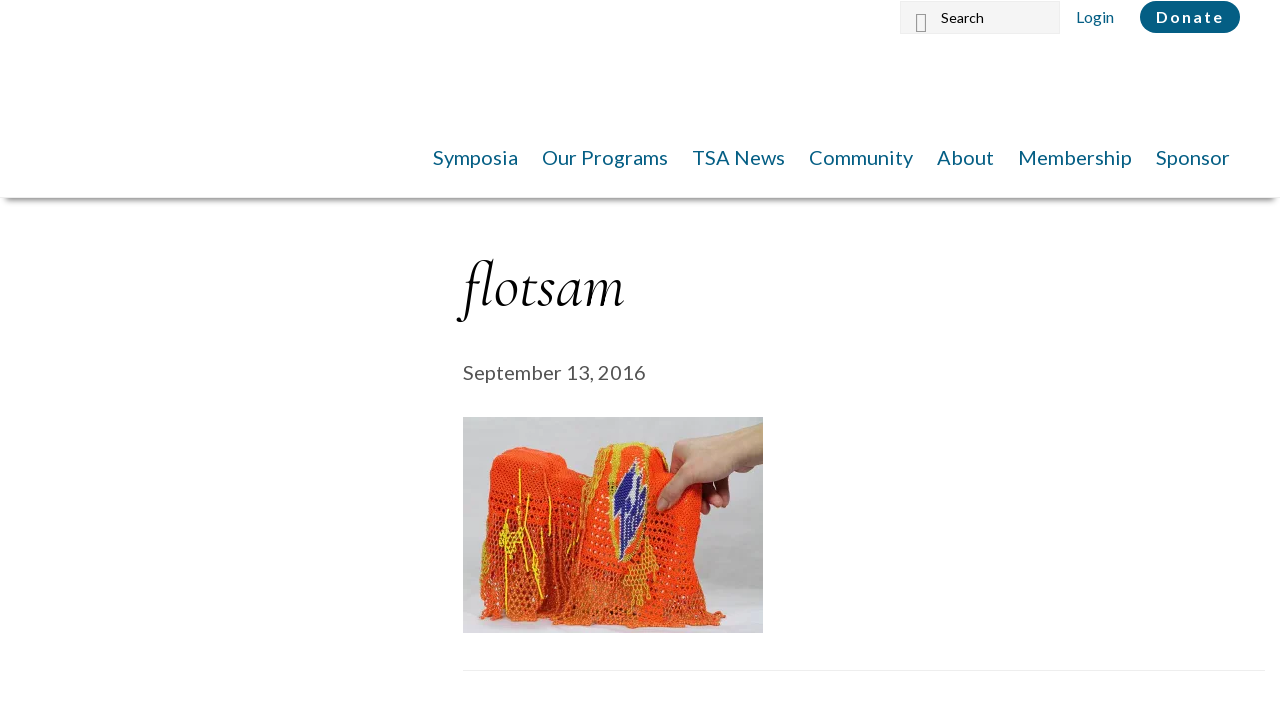

--- FILE ---
content_type: text/html; charset=UTF-8
request_url: https://textilesocietyofamerica.org/?attachment_id=6353
body_size: 13867
content:
<!DOCTYPE html>
<html lang="en-US">
<head >
<meta charset="UTF-8" />
<meta name="viewport" content="width=device-width, initial-scale=1" />
<title>flotsam</title>
<meta name='robots' content='max-image-preview:large' />
<link rel='dns-prefetch' href='//stats.wp.com' />
<link rel='dns-prefetch' href='//fonts.googleapis.com' />
<link rel='dns-prefetch' href='//code.ionicframework.com' />
<link rel='preconnect' href='//i0.wp.com' />
<link rel='preconnect' href='//c0.wp.com' />
<link rel="alternate" type="application/rss+xml" title="Textile Society of America &raquo; Feed" href="https://textilesocietyofamerica.org/feed" />
<link rel="alternate" type="application/rss+xml" title="Textile Society of America &raquo; Comments Feed" href="https://textilesocietyofamerica.org/comments/feed" />
<link rel="alternate" title="oEmbed (JSON)" type="application/json+oembed" href="https://textilesocietyofamerica.org/wp-json/oembed/1.0/embed?url=https%3A%2F%2Ftextilesocietyofamerica.org%2F%3Fattachment_id%3D6353" />
<link rel="alternate" title="oEmbed (XML)" type="text/xml+oembed" href="https://textilesocietyofamerica.org/wp-json/oembed/1.0/embed?url=https%3A%2F%2Ftextilesocietyofamerica.org%2F%3Fattachment_id%3D6353&#038;format=xml" />
<link rel="canonical" href="https://textilesocietyofamerica.org/?attachment_id=6353" />
<style id='wp-img-auto-sizes-contain-inline-css' type='text/css'>
img:is([sizes=auto i],[sizes^="auto," i]){contain-intrinsic-size:3000px 1500px}
/*# sourceURL=wp-img-auto-sizes-contain-inline-css */
</style>
<link rel='stylesheet' id='pt-cv-public-style-css' href='https://textilesocietyofamerica.org/wp-content/plugins/content-views-query-and-display-post-page/public/assets/css/cv.css?ver=4.2.1' type='text/css' media='all' />
<link rel='stylesheet' id='pt-cv-public-pro-style-css' href='https://textilesocietyofamerica.org/wp-content/plugins/pt-content-views-pro/public/assets/css/cvpro.min.css?ver=7.2.2' type='text/css' media='all' />
<link rel='stylesheet' id='sbi_styles-css' href='https://textilesocietyofamerica.org/wp-content/plugins/instagram-feed/css/sbi-styles.min.css?ver=6.10.0' type='text/css' media='all' />
<link rel='stylesheet' id='infinity-pro-css' href='https://textilesocietyofamerica.org/wp-content/themes/infinity-pro/style.css?ver=1.2.0' type='text/css' media='all' />
<style id='infinity-pro-inline-css' type='text/css'>


		a,
		.entry-title a:focus,
		.entry-title a:hover,
		.featured-content .entry-meta a:focus,
		.featured-content .entry-meta a:hover,
		.front-page .genesis-nav-menu a:focus,
		.front-page .genesis-nav-menu a:hover,
		.front-page .offscreen-content-icon button:focus,
		.front-page .offscreen-content-icon button:hover,
		.front-page .white .genesis-nav-menu a:focus,
		.front-page .white .genesis-nav-menu a:hover,
		.genesis-nav-menu a:focus,
		.genesis-nav-menu a:hover,
		.genesis-nav-menu .current-menu-item > a,
		.genesis-nav-menu .sub-menu .current-menu-item > a:focus,
		.genesis-nav-menu .sub-menu .current-menu-item > a:hover,
		.genesis-responsive-menu .genesis-nav-menu a:focus,
		.genesis-responsive-menu .genesis-nav-menu a:hover,
		.menu-toggle:focus,
		.menu-toggle:hover,
		.offscreen-content button:hover,
		.offscreen-content-icon button:hover,
		.site-footer a:focus,
		.site-footer a:hover,
		.sub-menu-toggle:focus,
		.sub-menu-toggle:hover {
			color: #045e84;
		}

		button,
		input[type="button"],
		input[type="reset"],
		input[type="select"],
		input[type="submit"],
		.button,
		.enews-widget input:hover[type="submit"],
		.front-page-1 a.button,
		.front-page-3 a.button,
		.front-page-5 a.button,
		.front-page-7 a.button,
		.footer-widgets .button:hover {
			background-color: #045e84;
			color: #ffffff;
		}

		
.has-accent-color {
	color: #045e84 !important;
}

.has-accent-background-color {
	background-color: #045e84 !important;
}

.content .wp-block-button .wp-block-button__link:focus,
.content .wp-block-button .wp-block-button__link:hover {
	background-color: #045e84 !important;
	color: #fff;
}

.content .wp-block-button.is-style-outline .wp-block-button__link:focus,
.content .wp-block-button.is-style-outline .wp-block-button__link:hover {
	border-color: #045e84 !important;
	color: #045e84 !important;
}


.entry-content .wp-block-pullquote.is-style-solid-color {
	background-color: #045e84;
}

/*# sourceURL=infinity-pro-inline-css */
</style>
<style id='wp-emoji-styles-inline-css' type='text/css'>

	img.wp-smiley, img.emoji {
		display: inline !important;
		border: none !important;
		box-shadow: none !important;
		height: 1em !important;
		width: 1em !important;
		margin: 0 0.07em !important;
		vertical-align: -0.1em !important;
		background: none !important;
		padding: 0 !important;
	}
/*# sourceURL=wp-emoji-styles-inline-css */
</style>
<style id='wp-block-library-inline-css' type='text/css'>
:root{--wp-block-synced-color:#7a00df;--wp-block-synced-color--rgb:122,0,223;--wp-bound-block-color:var(--wp-block-synced-color);--wp-editor-canvas-background:#ddd;--wp-admin-theme-color:#007cba;--wp-admin-theme-color--rgb:0,124,186;--wp-admin-theme-color-darker-10:#006ba1;--wp-admin-theme-color-darker-10--rgb:0,107,160.5;--wp-admin-theme-color-darker-20:#005a87;--wp-admin-theme-color-darker-20--rgb:0,90,135;--wp-admin-border-width-focus:2px}@media (min-resolution:192dpi){:root{--wp-admin-border-width-focus:1.5px}}.wp-element-button{cursor:pointer}:root .has-very-light-gray-background-color{background-color:#eee}:root .has-very-dark-gray-background-color{background-color:#313131}:root .has-very-light-gray-color{color:#eee}:root .has-very-dark-gray-color{color:#313131}:root .has-vivid-green-cyan-to-vivid-cyan-blue-gradient-background{background:linear-gradient(135deg,#00d084,#0693e3)}:root .has-purple-crush-gradient-background{background:linear-gradient(135deg,#34e2e4,#4721fb 50%,#ab1dfe)}:root .has-hazy-dawn-gradient-background{background:linear-gradient(135deg,#faaca8,#dad0ec)}:root .has-subdued-olive-gradient-background{background:linear-gradient(135deg,#fafae1,#67a671)}:root .has-atomic-cream-gradient-background{background:linear-gradient(135deg,#fdd79a,#004a59)}:root .has-nightshade-gradient-background{background:linear-gradient(135deg,#330968,#31cdcf)}:root .has-midnight-gradient-background{background:linear-gradient(135deg,#020381,#2874fc)}:root{--wp--preset--font-size--normal:16px;--wp--preset--font-size--huge:42px}.has-regular-font-size{font-size:1em}.has-larger-font-size{font-size:2.625em}.has-normal-font-size{font-size:var(--wp--preset--font-size--normal)}.has-huge-font-size{font-size:var(--wp--preset--font-size--huge)}.has-text-align-center{text-align:center}.has-text-align-left{text-align:left}.has-text-align-right{text-align:right}.has-fit-text{white-space:nowrap!important}#end-resizable-editor-section{display:none}.aligncenter{clear:both}.items-justified-left{justify-content:flex-start}.items-justified-center{justify-content:center}.items-justified-right{justify-content:flex-end}.items-justified-space-between{justify-content:space-between}.screen-reader-text{border:0;clip-path:inset(50%);height:1px;margin:-1px;overflow:hidden;padding:0;position:absolute;width:1px;word-wrap:normal!important}.screen-reader-text:focus{background-color:#ddd;clip-path:none;color:#444;display:block;font-size:1em;height:auto;left:5px;line-height:normal;padding:15px 23px 14px;text-decoration:none;top:5px;width:auto;z-index:100000}html :where(.has-border-color){border-style:solid}html :where([style*=border-top-color]){border-top-style:solid}html :where([style*=border-right-color]){border-right-style:solid}html :where([style*=border-bottom-color]){border-bottom-style:solid}html :where([style*=border-left-color]){border-left-style:solid}html :where([style*=border-width]){border-style:solid}html :where([style*=border-top-width]){border-top-style:solid}html :where([style*=border-right-width]){border-right-style:solid}html :where([style*=border-bottom-width]){border-bottom-style:solid}html :where([style*=border-left-width]){border-left-style:solid}html :where(img[class*=wp-image-]){height:auto;max-width:100%}:where(figure){margin:0 0 1em}html :where(.is-position-sticky){--wp-admin--admin-bar--position-offset:var(--wp-admin--admin-bar--height,0px)}@media screen and (max-width:600px){html :where(.is-position-sticky){--wp-admin--admin-bar--position-offset:0px}}

/*# sourceURL=wp-block-library-inline-css */
</style><style id='global-styles-inline-css' type='text/css'>
:root{--wp--preset--aspect-ratio--square: 1;--wp--preset--aspect-ratio--4-3: 4/3;--wp--preset--aspect-ratio--3-4: 3/4;--wp--preset--aspect-ratio--3-2: 3/2;--wp--preset--aspect-ratio--2-3: 2/3;--wp--preset--aspect-ratio--16-9: 16/9;--wp--preset--aspect-ratio--9-16: 9/16;--wp--preset--color--black: #000000;--wp--preset--color--cyan-bluish-gray: #abb8c3;--wp--preset--color--white: #ffffff;--wp--preset--color--pale-pink: #f78da7;--wp--preset--color--vivid-red: #cf2e2e;--wp--preset--color--luminous-vivid-orange: #ff6900;--wp--preset--color--luminous-vivid-amber: #fcb900;--wp--preset--color--light-green-cyan: #7bdcb5;--wp--preset--color--vivid-green-cyan: #00d084;--wp--preset--color--pale-cyan-blue: #8ed1fc;--wp--preset--color--vivid-cyan-blue: #0693e3;--wp--preset--color--vivid-purple: #9b51e0;--wp--preset--color--accent: #045e84;--wp--preset--gradient--vivid-cyan-blue-to-vivid-purple: linear-gradient(135deg,rgb(6,147,227) 0%,rgb(155,81,224) 100%);--wp--preset--gradient--light-green-cyan-to-vivid-green-cyan: linear-gradient(135deg,rgb(122,220,180) 0%,rgb(0,208,130) 100%);--wp--preset--gradient--luminous-vivid-amber-to-luminous-vivid-orange: linear-gradient(135deg,rgb(252,185,0) 0%,rgb(255,105,0) 100%);--wp--preset--gradient--luminous-vivid-orange-to-vivid-red: linear-gradient(135deg,rgb(255,105,0) 0%,rgb(207,46,46) 100%);--wp--preset--gradient--very-light-gray-to-cyan-bluish-gray: linear-gradient(135deg,rgb(238,238,238) 0%,rgb(169,184,195) 100%);--wp--preset--gradient--cool-to-warm-spectrum: linear-gradient(135deg,rgb(74,234,220) 0%,rgb(151,120,209) 20%,rgb(207,42,186) 40%,rgb(238,44,130) 60%,rgb(251,105,98) 80%,rgb(254,248,76) 100%);--wp--preset--gradient--blush-light-purple: linear-gradient(135deg,rgb(255,206,236) 0%,rgb(152,150,240) 100%);--wp--preset--gradient--blush-bordeaux: linear-gradient(135deg,rgb(254,205,165) 0%,rgb(254,45,45) 50%,rgb(107,0,62) 100%);--wp--preset--gradient--luminous-dusk: linear-gradient(135deg,rgb(255,203,112) 0%,rgb(199,81,192) 50%,rgb(65,88,208) 100%);--wp--preset--gradient--pale-ocean: linear-gradient(135deg,rgb(255,245,203) 0%,rgb(182,227,212) 50%,rgb(51,167,181) 100%);--wp--preset--gradient--electric-grass: linear-gradient(135deg,rgb(202,248,128) 0%,rgb(113,206,126) 100%);--wp--preset--gradient--midnight: linear-gradient(135deg,rgb(2,3,129) 0%,rgb(40,116,252) 100%);--wp--preset--font-size--small: 18px;--wp--preset--font-size--medium: 20px;--wp--preset--font-size--large: 26px;--wp--preset--font-size--x-large: 42px;--wp--preset--font-size--normal: 22px;--wp--preset--font-size--larger: 30px;--wp--preset--spacing--20: 0.44rem;--wp--preset--spacing--30: 0.67rem;--wp--preset--spacing--40: 1rem;--wp--preset--spacing--50: 1.5rem;--wp--preset--spacing--60: 2.25rem;--wp--preset--spacing--70: 3.38rem;--wp--preset--spacing--80: 5.06rem;--wp--preset--shadow--natural: 6px 6px 9px rgba(0, 0, 0, 0.2);--wp--preset--shadow--deep: 12px 12px 50px rgba(0, 0, 0, 0.4);--wp--preset--shadow--sharp: 6px 6px 0px rgba(0, 0, 0, 0.2);--wp--preset--shadow--outlined: 6px 6px 0px -3px rgb(255, 255, 255), 6px 6px rgb(0, 0, 0);--wp--preset--shadow--crisp: 6px 6px 0px rgb(0, 0, 0);}:where(.is-layout-flex){gap: 0.5em;}:where(.is-layout-grid){gap: 0.5em;}body .is-layout-flex{display: flex;}.is-layout-flex{flex-wrap: wrap;align-items: center;}.is-layout-flex > :is(*, div){margin: 0;}body .is-layout-grid{display: grid;}.is-layout-grid > :is(*, div){margin: 0;}:where(.wp-block-columns.is-layout-flex){gap: 2em;}:where(.wp-block-columns.is-layout-grid){gap: 2em;}:where(.wp-block-post-template.is-layout-flex){gap: 1.25em;}:where(.wp-block-post-template.is-layout-grid){gap: 1.25em;}.has-black-color{color: var(--wp--preset--color--black) !important;}.has-cyan-bluish-gray-color{color: var(--wp--preset--color--cyan-bluish-gray) !important;}.has-white-color{color: var(--wp--preset--color--white) !important;}.has-pale-pink-color{color: var(--wp--preset--color--pale-pink) !important;}.has-vivid-red-color{color: var(--wp--preset--color--vivid-red) !important;}.has-luminous-vivid-orange-color{color: var(--wp--preset--color--luminous-vivid-orange) !important;}.has-luminous-vivid-amber-color{color: var(--wp--preset--color--luminous-vivid-amber) !important;}.has-light-green-cyan-color{color: var(--wp--preset--color--light-green-cyan) !important;}.has-vivid-green-cyan-color{color: var(--wp--preset--color--vivid-green-cyan) !important;}.has-pale-cyan-blue-color{color: var(--wp--preset--color--pale-cyan-blue) !important;}.has-vivid-cyan-blue-color{color: var(--wp--preset--color--vivid-cyan-blue) !important;}.has-vivid-purple-color{color: var(--wp--preset--color--vivid-purple) !important;}.has-black-background-color{background-color: var(--wp--preset--color--black) !important;}.has-cyan-bluish-gray-background-color{background-color: var(--wp--preset--color--cyan-bluish-gray) !important;}.has-white-background-color{background-color: var(--wp--preset--color--white) !important;}.has-pale-pink-background-color{background-color: var(--wp--preset--color--pale-pink) !important;}.has-vivid-red-background-color{background-color: var(--wp--preset--color--vivid-red) !important;}.has-luminous-vivid-orange-background-color{background-color: var(--wp--preset--color--luminous-vivid-orange) !important;}.has-luminous-vivid-amber-background-color{background-color: var(--wp--preset--color--luminous-vivid-amber) !important;}.has-light-green-cyan-background-color{background-color: var(--wp--preset--color--light-green-cyan) !important;}.has-vivid-green-cyan-background-color{background-color: var(--wp--preset--color--vivid-green-cyan) !important;}.has-pale-cyan-blue-background-color{background-color: var(--wp--preset--color--pale-cyan-blue) !important;}.has-vivid-cyan-blue-background-color{background-color: var(--wp--preset--color--vivid-cyan-blue) !important;}.has-vivid-purple-background-color{background-color: var(--wp--preset--color--vivid-purple) !important;}.has-black-border-color{border-color: var(--wp--preset--color--black) !important;}.has-cyan-bluish-gray-border-color{border-color: var(--wp--preset--color--cyan-bluish-gray) !important;}.has-white-border-color{border-color: var(--wp--preset--color--white) !important;}.has-pale-pink-border-color{border-color: var(--wp--preset--color--pale-pink) !important;}.has-vivid-red-border-color{border-color: var(--wp--preset--color--vivid-red) !important;}.has-luminous-vivid-orange-border-color{border-color: var(--wp--preset--color--luminous-vivid-orange) !important;}.has-luminous-vivid-amber-border-color{border-color: var(--wp--preset--color--luminous-vivid-amber) !important;}.has-light-green-cyan-border-color{border-color: var(--wp--preset--color--light-green-cyan) !important;}.has-vivid-green-cyan-border-color{border-color: var(--wp--preset--color--vivid-green-cyan) !important;}.has-pale-cyan-blue-border-color{border-color: var(--wp--preset--color--pale-cyan-blue) !important;}.has-vivid-cyan-blue-border-color{border-color: var(--wp--preset--color--vivid-cyan-blue) !important;}.has-vivid-purple-border-color{border-color: var(--wp--preset--color--vivid-purple) !important;}.has-vivid-cyan-blue-to-vivid-purple-gradient-background{background: var(--wp--preset--gradient--vivid-cyan-blue-to-vivid-purple) !important;}.has-light-green-cyan-to-vivid-green-cyan-gradient-background{background: var(--wp--preset--gradient--light-green-cyan-to-vivid-green-cyan) !important;}.has-luminous-vivid-amber-to-luminous-vivid-orange-gradient-background{background: var(--wp--preset--gradient--luminous-vivid-amber-to-luminous-vivid-orange) !important;}.has-luminous-vivid-orange-to-vivid-red-gradient-background{background: var(--wp--preset--gradient--luminous-vivid-orange-to-vivid-red) !important;}.has-very-light-gray-to-cyan-bluish-gray-gradient-background{background: var(--wp--preset--gradient--very-light-gray-to-cyan-bluish-gray) !important;}.has-cool-to-warm-spectrum-gradient-background{background: var(--wp--preset--gradient--cool-to-warm-spectrum) !important;}.has-blush-light-purple-gradient-background{background: var(--wp--preset--gradient--blush-light-purple) !important;}.has-blush-bordeaux-gradient-background{background: var(--wp--preset--gradient--blush-bordeaux) !important;}.has-luminous-dusk-gradient-background{background: var(--wp--preset--gradient--luminous-dusk) !important;}.has-pale-ocean-gradient-background{background: var(--wp--preset--gradient--pale-ocean) !important;}.has-electric-grass-gradient-background{background: var(--wp--preset--gradient--electric-grass) !important;}.has-midnight-gradient-background{background: var(--wp--preset--gradient--midnight) !important;}.has-small-font-size{font-size: var(--wp--preset--font-size--small) !important;}.has-medium-font-size{font-size: var(--wp--preset--font-size--medium) !important;}.has-large-font-size{font-size: var(--wp--preset--font-size--large) !important;}.has-x-large-font-size{font-size: var(--wp--preset--font-size--x-large) !important;}
/*# sourceURL=global-styles-inline-css */
</style>

<style id='classic-theme-styles-inline-css' type='text/css'>
/*! This file is auto-generated */
.wp-block-button__link{color:#fff;background-color:#32373c;border-radius:9999px;box-shadow:none;text-decoration:none;padding:calc(.667em + 2px) calc(1.333em + 2px);font-size:1.125em}.wp-block-file__button{background:#32373c;color:#fff;text-decoration:none}
/*# sourceURL=/wp-includes/css/classic-themes.min.css */
</style>
<link rel='stylesheet' id='infinity-fonts-css' href='//fonts.googleapis.com/css?family=Cormorant+Garamond%3A400%2C400i%2C700%2C700i%7CLato%3A400%2C400i%2C700%2C700i&#038;ver=1.2.0' type='text/css' media='all' />
<link rel='stylesheet' id='infinity-ionicons-css' href='//code.ionicframework.com/ionicons/2.0.1/css/ionicons.min.css?ver=1.2.0' type='text/css' media='all' />
<link rel='stylesheet' id='infinity-pro-gutenberg-css' href='https://textilesocietyofamerica.org/wp-content/themes/infinity-pro/lib/gutenberg/front-end.css?ver=1.2.0' type='text/css' media='all' />
<link rel='stylesheet' id='simple-social-icons-font-css' href='https://textilesocietyofamerica.org/wp-content/plugins/simple-social-icons/css/style.css?ver=4.0.0' type='text/css' media='all' />
<!--n2css--><!--n2js--><script type="text/javascript" src="https://c0.wp.com/c/6.9/wp-includes/js/jquery/jquery.min.js" id="jquery-core-js"></script>
<script type="text/javascript" src="https://c0.wp.com/c/6.9/wp-includes/js/jquery/jquery-migrate.min.js" id="jquery-migrate-js"></script>
<link rel="https://api.w.org/" href="https://textilesocietyofamerica.org/wp-json/" /><link rel="alternate" title="JSON" type="application/json" href="https://textilesocietyofamerica.org/wp-json/wp/v2/media/6353" /><link rel="EditURI" type="application/rsd+xml" title="RSD" href="https://textilesocietyofamerica.org/xmlrpc.php?rsd" />
	<style>img#wpstats{display:none}</style>
		<style type="text/css">.site-title a { background: url(https://textilesociety.wpengine.com/wp-content/uploads/2019/11/cropped-TSA-logo.png) no-repeat !important; }</style>
<link rel="icon" href="https://i0.wp.com/textilesocietyofamerica.org/wp-content/uploads/2019/11/cropped-TSAFavicon512x512.png?fit=32%2C32&#038;ssl=1" sizes="32x32" />
<link rel="icon" href="https://i0.wp.com/textilesocietyofamerica.org/wp-content/uploads/2019/11/cropped-TSAFavicon512x512.png?fit=192%2C192&#038;ssl=1" sizes="192x192" />
<link rel="apple-touch-icon" href="https://i0.wp.com/textilesocietyofamerica.org/wp-content/uploads/2019/11/cropped-TSAFavicon512x512.png?fit=180%2C180&#038;ssl=1" />
<meta name="msapplication-TileImage" content="https://i0.wp.com/textilesocietyofamerica.org/wp-content/uploads/2019/11/cropped-TSAFavicon512x512.png?fit=270%2C270&#038;ssl=1" />
		<style type="text/css" id="wp-custom-css">
			/* Always show drop down arrows for Details Blocks */
summary {
   display: list-item;
}

/* add margin to menu btn */
.menu-toggle {
	margin: 10px;
}

/* remove outline on menu btn*/
.menu-toggle:hover,
.menu-toggle:focus {
  outline: none;
}

/* register section of textiles up close chicago */
#intro-location {
	margin: 60px;
}
.SFitn {
	word-break:normal;
}
		</style>
		</head>
<body class="attachment wp-singular attachment-template-default single single-attachment postid-6353 attachmentid-6353 attachment-jpeg wp-embed-responsive wp-theme-genesis wp-child-theme-infinity-pro custom-header header-image header-full-width sidebar-content genesis-breadcrumbs-hidden genesis-footer-widgets-visible" itemscope itemtype="https://schema.org/WebPage"><div class="site-container"><ul class="genesis-skip-link"><li><a href="#genesis-content" class="screen-reader-shortcut"> Skip to main content</a></li><li><a href="#genesis-sidebar-primary" class="screen-reader-shortcut"> Skip to primary sidebar</a></li><li><a href="#genesis-footer-widgets" class="screen-reader-shortcut"> Skip to footer</a></li></ul><header class="site-header" itemscope itemtype="https://schema.org/WPHeader"><div class="wrap"><div class="title-area"><p class="site-title" itemprop="headline"><a href="https://textilesocietyofamerica.org/">Textile Society of America</a></p></div>
<div id="before-header"><div class="before-header-wrap">
  <section id="search-2" class="widget widget_search">
    <form class="search-form" method="get" action="/" role="search" itemprop="potentialAction" itemscope="" itemtype="https://schema.org/SearchAction">
     <label class="search-form-label screen-reader-text" for="searchform-1">Search this website</label>
     <input class="search-form-input" type="search" name="s" id="searchform-1" placeholder="Search" itemprop="query-input">
     <input class="search-form-submit" type="submit" value="Search">
     <meta content="/?s={s}" itemprop="target"></form>
  </section>
  <div class="home-login-link">
      <a href="/login">Login</a>
     </div>
  <div class="home-donate-link">
      <a class="button small" href="/contribute">Donate</a>
     </div>
  </div>
 </div>
<nav class="nav-primary" aria-label="Main" itemscope itemtype="https://schema.org/SiteNavigationElement" id="genesis-nav-primary"><div class="wrap"><ul id="menu-symposia" class="menu genesis-nav-menu menu-primary js-superfish"><li id="menu-item-8103" class="menu-item menu-item-type-post_type menu-item-object-page menu-item-has-children menu-item-8103"><a href="https://textilesocietyofamerica.org/symposia" itemprop="url"><span itemprop="name">Symposia</span></a>
<ul class="sub-menu">
	<li id="menu-item-12534" class="menu-item menu-item-type-post_type menu-item-object-page menu-item-12534"><a href="https://textilesocietyofamerica.org/symposia/symposium-2024-shifts-and-strands" itemprop="url"><span itemprop="name">Symposium 2024 – Shifts and Strands</span></a></li>
	<li id="menu-item-8545" class="menu-item menu-item-type-post_type menu-item-object-page menu-item-8545"><a href="https://textilesocietyofamerica.org/symposia/proceedings" itemprop="url"><span itemprop="name">Proceedings</span></a></li>
	<li id="menu-item-8184" class="menu-item menu-item-type-post_type menu-item-object-page menu-item-8184"><a href="https://textilesocietyofamerica.org/symposia/recorded-sessions" itemprop="url"><span itemprop="name">Recorded Sessions</span></a></li>
	<li id="menu-item-8176" class="menu-item menu-item-type-post_type menu-item-object-page menu-item-8176"><a href="https://textilesocietyofamerica.org/symposia/past-symposia" itemprop="url"><span itemprop="name">Past Symposia</span></a></li>
</ul>
</li>
<li id="menu-item-8287" class="menu-item menu-item-type-post_type menu-item-object-page menu-item-has-children menu-item-8287"><a href="https://textilesocietyofamerica.org/programs" itemprop="url"><span itemprop="name">Our Programs</span></a>
<ul class="sub-menu">
	<li id="menu-item-14441" class="menu-item menu-item-type-post_type menu-item-object-page menu-item-14441"><a href="https://textilesocietyofamerica.org/programs/featured-tsa-programs" itemprop="url"><span itemprop="name">Featured TSA Programs</span></a></li>
	<li id="menu-item-8289" class="menu-item menu-item-type-post_type menu-item-object-page menu-item-8289"><a href="https://textilesocietyofamerica.org/programs/tcu" itemprop="url"><span itemprop="name">Textiles Close Up</span></a></li>
	<li id="menu-item-10758" class="menu-item menu-item-type-post_type menu-item-object-page menu-item-10758"><a href="https://textilesocietyofamerica.org/programs/contemporary-voices" itemprop="url"><span itemprop="name">Contemporary Voices</span></a></li>
	<li id="menu-item-8304" class="menu-item menu-item-type-post_type menu-item-object-page menu-item-8304"><a href="https://textilesocietyofamerica.org/programs/awards-scholarships" itemprop="url"><span itemprop="name">Awards &#038; Scholarships</span></a></li>
</ul>
</li>
<li id="menu-item-9744" class="menu-item menu-item-type-post_type menu-item-object-page menu-item-has-children menu-item-9744"><a href="https://textilesocietyofamerica.org/tsa-news" itemprop="url"><span itemprop="name">TSA News</span></a>
<ul class="sub-menu">
	<li id="menu-item-8449" class="menu-item menu-item-type-taxonomy menu-item-object-category menu-item-8449"><a href="https://textilesocietyofamerica.org/category/blog" itemprop="url"><span itemprop="name">Read TSA News</span></a></li>
	<li id="menu-item-9739" class="menu-item menu-item-type-post_type menu-item-object-page menu-item-9739"><a href="https://textilesocietyofamerica.org/news/newsletters/submit-to-tsa-news" itemprop="url"><span itemprop="name">Submit to the TSA Newsletter</span></a></li>
	<li id="menu-item-8315" class="menu-item menu-item-type-post_type menu-item-object-page menu-item-8315"><a href="https://textilesocietyofamerica.org/news/newsletters" itemprop="url"><span itemprop="name">Newsletter Archive</span></a></li>
</ul>
</li>
<li id="menu-item-8373" class="menu-item menu-item-type-post_type menu-item-object-page menu-item-has-children menu-item-8373"><a href="https://textilesocietyofamerica.org/community" itemprop="url"><span itemprop="name">Community</span></a>
<ul class="sub-menu">
	<li id="menu-item-8517" class="menu-item menu-item-type-custom menu-item-object-custom menu-item-8517"><a href="/community/opportunities" itemprop="url"><span itemprop="name">Opportunities</span></a></li>
	<li id="menu-item-8520" class="menu-item menu-item-type-post_type menu-item-object-page menu-item-8520"><a href="https://textilesocietyofamerica.org/community/event-list" itemprop="url"><span itemprop="name">Event List</span></a></li>
	<li id="menu-item-9135" class="menu-item menu-item-type-post_type menu-item-object-page menu-item-9135"><a href="https://textilesocietyofamerica.org/community/opportunities/submit-an-event-or-opportunity" itemprop="url"><span itemprop="name">Submit an Opportunity or Event</span></a></li>
</ul>
</li>
<li id="menu-item-8560" class="menu-item menu-item-type-post_type menu-item-object-page menu-item-has-children menu-item-8560"><a href="https://textilesocietyofamerica.org/about-us" itemprop="url"><span itemprop="name">About</span></a>
<ul class="sub-menu">
	<li id="menu-item-8614" class="menu-item menu-item-type-post_type menu-item-object-page menu-item-8614"><a href="https://textilesocietyofamerica.org/about-us/board-staff" itemprop="url"><span itemprop="name">Board &#038; Staff</span></a></li>
	<li id="menu-item-8562" class="menu-item menu-item-type-post_type menu-item-object-page menu-item-8562"><a href="https://textilesocietyofamerica.org/about-us/our-focus-on-diversity" itemprop="url"><span itemprop="name">Our Focus on Diversity</span></a></li>
	<li id="menu-item-9130" class="menu-item menu-item-type-post_type menu-item-object-page menu-item-9130"><a href="https://textilesocietyofamerica.org/about-us/contact-us" itemprop="url"><span itemprop="name">Contact Us</span></a></li>
</ul>
</li>
<li id="menu-item-8466" class="menu-item menu-item-type-post_type menu-item-object-page menu-item-has-children menu-item-8466"><a href="https://textilesocietyofamerica.org/membership" itemprop="url"><span itemprop="name">Membership</span></a>
<ul class="sub-menu">
	<li id="menu-item-8467" class="menu-item menu-item-type-post_type menu-item-object-page menu-item-8467"><a href="https://textilesocietyofamerica.org/membership/benefits" itemprop="url"><span itemprop="name">About TSA Membership</span></a></li>
	<li id="menu-item-8468" class="menu-item menu-item-type-post_type menu-item-object-page menu-item-8468"><a href="https://textilesocietyofamerica.org/membership/join" itemprop="url"><span itemprop="name">Become a Member</span></a></li>
	<li id="menu-item-14395" class="menu-item menu-item-type-post_type menu-item-object-page menu-item-14395"><a href="https://textilesocietyofamerica.org/membership/institutional-memberships" itemprop="url"><span itemprop="name">Institutional Memberships</span></a></li>
	<li id="menu-item-8469" class="menu-item menu-item-type-post_type menu-item-object-page menu-item-8469"><a href="https://textilesocietyofamerica.org/membership/renew" itemprop="url"><span itemprop="name">Renew</span></a></li>
	<li id="menu-item-8470" class="menu-item menu-item-type-post_type menu-item-object-page menu-item-8470"><a href="https://textilesocietyofamerica.org/membership/account" itemprop="url"><span itemprop="name">Manage Account</span></a></li>
	<li id="menu-item-8471" class="menu-item menu-item-type-post_type menu-item-object-page menu-item-8471"><a href="https://textilesocietyofamerica.org/membership/journals" itemprop="url"><span itemprop="name">Journals</span></a></li>
	<li id="menu-item-8472" class="menu-item menu-item-type-post_type menu-item-object-page menu-item-8472"><a href="https://textilesocietyofamerica.org/membership/directory" itemprop="url"><span itemprop="name">Member Directory</span></a></li>
</ul>
</li>
<li id="menu-item-14201" class="menu-item menu-item-type-post_type menu-item-object-page menu-item-14201"><a href="https://textilesocietyofamerica.org/sponsorship" itemprop="url"><span itemprop="name">Sponsor</span></a></li>
</ul></div></nav></div></header><div id="after-header" class="after-header"><div class="wrap"><div class="widget-area widget-halves uneven fadeup-effect"><section id="custom_html-21" class="widget_text widget widget_custom_html"><div class="widget_text widget-wrap"><h3 class="widgettitle widget-title">All Other Pages Except Home Texture</h3>
<div class="textwidget custom-html-widget"><div class="after-header-image" style="background-image: url('/wp-content/uploads/2019/11/texture-1982_37_2.jpg')"></div></div></div></section>
</div></div></div><div class="site-inner"><div class="content-sidebar-wrap"><main class="content" id="genesis-content"><article class="post-6353 attachment type-attachment status-inherit entry" aria-label="flotsam" itemscope itemtype="https://schema.org/CreativeWork"><header class="entry-header"><h1 class="entry-title" itemprop="headline">flotsam</h1>
<p class="entry-meta"><time class="entry-time" itemprop="datePublished" datetime="2016-09-13T12:51:30-04:00">September 13, 2016</time> </p></header><div class="entry-content" itemprop="text"><p class="attachment"><a href="https://i0.wp.com/textilesocietyofamerica.org/wp-content/uploads/2016/09/Flotsam.jpg?ssl=1"><img decoding="async" width="300" height="216" src="https://i0.wp.com/textilesocietyofamerica.org/wp-content/uploads/2016/09/Flotsam.jpg?fit=300%2C216&amp;ssl=1" class="attachment-medium size-medium" alt="" srcset="https://i0.wp.com/textilesocietyofamerica.org/wp-content/uploads/2016/09/Flotsam.jpg?w=1200&amp;ssl=1 1200w, https://i0.wp.com/textilesocietyofamerica.org/wp-content/uploads/2016/09/Flotsam.jpg?resize=300%2C216&amp;ssl=1 300w, https://i0.wp.com/textilesocietyofamerica.org/wp-content/uploads/2016/09/Flotsam.jpg?resize=768%2C553&amp;ssl=1 768w" sizes="(max-width: 300px) 100vw, 300px" data-attachment-id="6353" data-permalink="https://textilesocietyofamerica.org/?attachment_id=6353" data-orig-file="https://i0.wp.com/textilesocietyofamerica.org/wp-content/uploads/2016/09/Flotsam.jpg?fit=1200%2C864&amp;ssl=1" data-orig-size="1200,864" data-comments-opened="0" data-image-meta="{&quot;aperture&quot;:&quot;0&quot;,&quot;credit&quot;:&quot;&quot;,&quot;camera&quot;:&quot;&quot;,&quot;caption&quot;:&quot;&quot;,&quot;created_timestamp&quot;:&quot;0&quot;,&quot;copyright&quot;:&quot;&quot;,&quot;focal_length&quot;:&quot;0&quot;,&quot;iso&quot;:&quot;0&quot;,&quot;shutter_speed&quot;:&quot;0&quot;,&quot;title&quot;:&quot;&quot;,&quot;orientation&quot;:&quot;1&quot;}" data-image-title="flotsam" data-image-description="" data-image-caption="" data-medium-file="https://i0.wp.com/textilesocietyofamerica.org/wp-content/uploads/2016/09/Flotsam.jpg?fit=300%2C216&amp;ssl=1" data-large-file="https://i0.wp.com/textilesocietyofamerica.org/wp-content/uploads/2016/09/Flotsam.jpg?fit=1200%2C864&amp;ssl=1" /></a></p>
</div><footer class="entry-footer"></footer></article></main><aside class="sidebar sidebar-primary widget-area" role="complementary" aria-label="Primary Sidebar" itemscope itemtype="https://schema.org/WPSideBar" id="genesis-sidebar-primary"><h2 class="genesis-sidebar-title screen-reader-text">Primary Sidebar</h2></aside></div></div><div id="before-footer" class="before-footer"><div class="wrap"><div class="widget-area widget-halves uneven fadeup-effect"><section id="text-4" class="widget widget_text"><div class="widget-wrap">			<div class="textwidget"><p><a href="/membership">Become A Member</a></p>
</div>
		</div></section>
<section id="text-5" class="widget widget_text"><div class="widget-wrap">			<div class="textwidget"><p><a href="/contribute">Make A Donation</a></p>
</div>
		</div></section>
</div></div></div><div class="footer-widgets" id="genesis-footer-widgets"><h2 class="genesis-sidebar-title screen-reader-text">Footer</h2><div class="wrap"><div class="widget-area footer-widgets-1 footer-widget-area"><section id="text-2" class="widget widget_text"><div class="widget-wrap"><h3 class="widgettitle widget-title">Get Involved:</h3>
			<div class="textwidget"><p><a class="button" href="https://textilesocietyofamerica.org/news/subscribe">Join Our Email List</a></p>
<p><a class="button" href="https://textilesocietyofamerica.org/membership/join#join">Become a Member</a></p>
</div>
		</div></section>
</div><div class="widget-area footer-widgets-2 footer-widget-area"><section id="simple-social-icons-2" class="widget simple-social-icons"><div class="widget-wrap"><h3 class="widgettitle widget-title">Follow Us:</h3>
<ul class="aligncenter"><li class="ssi-facebook"><a href="https://www.facebook.com/textilesocietyofamerica" ><svg role="img" class="social-facebook" aria-labelledby="social-facebook-2"><title id="social-facebook-2">Facebook</title><use xlink:href="https://textilesocietyofamerica.org/wp-content/plugins/simple-social-icons/symbol-defs.svg#social-facebook"></use></svg></a></li><li class="ssi-instagram"><a href="https://www.instagram.com/textilesociety/" ><svg role="img" class="social-instagram" aria-labelledby="social-instagram-2"><title id="social-instagram-2">Instagram</title><use xlink:href="https://textilesocietyofamerica.org/wp-content/plugins/simple-social-icons/symbol-defs.svg#social-instagram"></use></svg></a></li><li class="ssi-linkedin"><a href="https://www.linkedin.com/company/textile-society-of-america/" ><svg role="img" class="social-linkedin" aria-labelledby="social-linkedin-2"><title id="social-linkedin-2">LinkedIn</title><use xlink:href="https://textilesocietyofamerica.org/wp-content/plugins/simple-social-icons/symbol-defs.svg#social-linkedin"></use></svg></a></li><li class="ssi-youtube"><a href="https://www.youtube.com/@textilesocietyofamerica80" ><svg role="img" class="social-youtube" aria-labelledby="social-youtube-2"><title id="social-youtube-2">YouTube</title><use xlink:href="https://textilesocietyofamerica.org/wp-content/plugins/simple-social-icons/symbol-defs.svg#social-youtube"></use></svg></a></li></ul></div></section>
</div><div class="widget-area footer-widgets-3 footer-widget-area"><section id="text-3" class="widget widget_text"><div class="widget-wrap">			<div class="textwidget">
<div id="sb_instagram"  class="sbi sbi_mob_col_1 sbi_tab_col_1 sbi_col_1 sbi_width_resp" style="padding-bottom: 10px;"	 data-feedid="*2"  data-res="auto" data-cols="1" data-colsmobile="1" data-colstablet="1" data-num="1" data-nummobile="1" data-item-padding="5"	 data-shortcode-atts="{&quot;feed&quot;:&quot;2&quot;}"  data-postid="6353" data-locatornonce="362017c0e1" data-imageaspectratio="1:1" data-sbi-flags="favorLocal">
	
	<div id="sbi_images"  style="gap: 10px;">
		<div class="sbi_item sbi_type_image sbi_new sbi_transition"
	id="sbi_18069421037147270" data-date="1768493585">
	<div class="sbi_photo_wrap">
		<a class="sbi_photo" href="https://www.instagram.com/p/DTiaD0OEwj_/" target="_blank" rel="noopener nofollow"
			data-full-res="https://scontent-ams2-1.cdninstagram.com/v/t39.30808-6/615746905_1338098945017012_8830116153957817996_n.jpg?stp=dst-jpg_e35_tt6&#038;_nc_cat=100&#038;ccb=7-5&#038;_nc_sid=18de74&#038;efg=eyJlZmdfdGFnIjoiRkVFRC5iZXN0X2ltYWdlX3VybGdlbi5DMyJ9&#038;_nc_ohc=VsEuD_o7X04Q7kNvwGJkJZO&#038;_nc_oc=AdkL0-YPAlKVveTfPWtm5mw8MATbj_nTGBbqEtdyBjfjR_kSvSvqhPF0KwXSfxJiPEc&#038;_nc_zt=23&#038;_nc_ht=scontent-ams2-1.cdninstagram.com&#038;edm=ANo9K5cEAAAA&#038;_nc_gid=kyS4oQ9Eg5i5dlTl55U_LA&#038;oh=00_AfqT9FODk9U0MiK3fJbSBjSnzyj543Uf0gpVOXf9boLHZg&#038;oe=697961F5"
			data-img-src-set="{&quot;d&quot;:&quot;https:\/\/scontent-ams2-1.cdninstagram.com\/v\/t39.30808-6\/615746905_1338098945017012_8830116153957817996_n.jpg?stp=dst-jpg_e35_tt6&amp;_nc_cat=100&amp;ccb=7-5&amp;_nc_sid=18de74&amp;efg=eyJlZmdfdGFnIjoiRkVFRC5iZXN0X2ltYWdlX3VybGdlbi5DMyJ9&amp;_nc_ohc=VsEuD_o7X04Q7kNvwGJkJZO&amp;_nc_oc=AdkL0-YPAlKVveTfPWtm5mw8MATbj_nTGBbqEtdyBjfjR_kSvSvqhPF0KwXSfxJiPEc&amp;_nc_zt=23&amp;_nc_ht=scontent-ams2-1.cdninstagram.com&amp;edm=ANo9K5cEAAAA&amp;_nc_gid=kyS4oQ9Eg5i5dlTl55U_LA&amp;oh=00_AfqT9FODk9U0MiK3fJbSBjSnzyj543Uf0gpVOXf9boLHZg&amp;oe=697961F5&quot;,&quot;150&quot;:&quot;https:\/\/scontent-ams2-1.cdninstagram.com\/v\/t39.30808-6\/615746905_1338098945017012_8830116153957817996_n.jpg?stp=dst-jpg_e35_tt6&amp;_nc_cat=100&amp;ccb=7-5&amp;_nc_sid=18de74&amp;efg=eyJlZmdfdGFnIjoiRkVFRC5iZXN0X2ltYWdlX3VybGdlbi5DMyJ9&amp;_nc_ohc=VsEuD_o7X04Q7kNvwGJkJZO&amp;_nc_oc=AdkL0-YPAlKVveTfPWtm5mw8MATbj_nTGBbqEtdyBjfjR_kSvSvqhPF0KwXSfxJiPEc&amp;_nc_zt=23&amp;_nc_ht=scontent-ams2-1.cdninstagram.com&amp;edm=ANo9K5cEAAAA&amp;_nc_gid=kyS4oQ9Eg5i5dlTl55U_LA&amp;oh=00_AfqT9FODk9U0MiK3fJbSBjSnzyj543Uf0gpVOXf9boLHZg&amp;oe=697961F5&quot;,&quot;320&quot;:&quot;https:\/\/scontent-ams2-1.cdninstagram.com\/v\/t39.30808-6\/615746905_1338098945017012_8830116153957817996_n.jpg?stp=dst-jpg_e35_tt6&amp;_nc_cat=100&amp;ccb=7-5&amp;_nc_sid=18de74&amp;efg=eyJlZmdfdGFnIjoiRkVFRC5iZXN0X2ltYWdlX3VybGdlbi5DMyJ9&amp;_nc_ohc=VsEuD_o7X04Q7kNvwGJkJZO&amp;_nc_oc=AdkL0-YPAlKVveTfPWtm5mw8MATbj_nTGBbqEtdyBjfjR_kSvSvqhPF0KwXSfxJiPEc&amp;_nc_zt=23&amp;_nc_ht=scontent-ams2-1.cdninstagram.com&amp;edm=ANo9K5cEAAAA&amp;_nc_gid=kyS4oQ9Eg5i5dlTl55U_LA&amp;oh=00_AfqT9FODk9U0MiK3fJbSBjSnzyj543Uf0gpVOXf9boLHZg&amp;oe=697961F5&quot;,&quot;640&quot;:&quot;https:\/\/scontent-ams2-1.cdninstagram.com\/v\/t39.30808-6\/615746905_1338098945017012_8830116153957817996_n.jpg?stp=dst-jpg_e35_tt6&amp;_nc_cat=100&amp;ccb=7-5&amp;_nc_sid=18de74&amp;efg=eyJlZmdfdGFnIjoiRkVFRC5iZXN0X2ltYWdlX3VybGdlbi5DMyJ9&amp;_nc_ohc=VsEuD_o7X04Q7kNvwGJkJZO&amp;_nc_oc=AdkL0-YPAlKVveTfPWtm5mw8MATbj_nTGBbqEtdyBjfjR_kSvSvqhPF0KwXSfxJiPEc&amp;_nc_zt=23&amp;_nc_ht=scontent-ams2-1.cdninstagram.com&amp;edm=ANo9K5cEAAAA&amp;_nc_gid=kyS4oQ9Eg5i5dlTl55U_LA&amp;oh=00_AfqT9FODk9U0MiK3fJbSBjSnzyj543Uf0gpVOXf9boLHZg&amp;oe=697961F5&quot;}">
			<span class="sbi-screenreader">🌍✈️ TSA has announced the return of the Textile Re</span>
									<img decoding="async" src="https://textilesocietyofamerica.org/wp-content/plugins/instagram-feed/img/placeholder.png" alt="🌍✈️ TSA has announced the return of the Textile Research Travel Grant for 2026!

This cycle’s $1,000 grant funding supports TSA members in traveling to conduct textile-focused research. This may include visiting museum collections, engaging with artists or weavers in their local environments, studying special exhibitions, or other research opportunities centered on the study of actual textiles. Applicants may request $500–$1,000, depending on the scope of travel. 

The grant may be used for travel to attend TSA’s upcoming in-person Textiles Close Up program, taking place in Syracuse (June 23) and Ithaca, New York (June 24).

📅 Application deadline: April 15,2026

Learn more about the grant and apply today! See link in bio for details.

Thanks to the generosity of Elena Phipps, TSA President 2012–2014, and Alan Finkel, this grant enters its third season to support individual TSA members in researching textiles through travel." aria-hidden="true">
		</a>
	</div>
</div>	</div>

	<div id="sbi_load" >

	
			<span class="sbi_follow_btn sbi_custom" >
			<a target="_blank"
				rel="nofollow noopener"  href="https://www.instagram.com/textilesociety/" style="background: rgb(64,139,209);">
				<svg class="svg-inline--fa fa-instagram fa-w-14" aria-hidden="true" data-fa-processed="" aria-label="Instagram" data-prefix="fab" data-icon="instagram" role="img" viewBox="0 0 448 512">
                    <path fill="currentColor" d="M224.1 141c-63.6 0-114.9 51.3-114.9 114.9s51.3 114.9 114.9 114.9S339 319.5 339 255.9 287.7 141 224.1 141zm0 189.6c-41.1 0-74.7-33.5-74.7-74.7s33.5-74.7 74.7-74.7 74.7 33.5 74.7 74.7-33.6 74.7-74.7 74.7zm146.4-194.3c0 14.9-12 26.8-26.8 26.8-14.9 0-26.8-12-26.8-26.8s12-26.8 26.8-26.8 26.8 12 26.8 26.8zm76.1 27.2c-1.7-35.9-9.9-67.7-36.2-93.9-26.2-26.2-58-34.4-93.9-36.2-37-2.1-147.9-2.1-184.9 0-35.8 1.7-67.6 9.9-93.9 36.1s-34.4 58-36.2 93.9c-2.1 37-2.1 147.9 0 184.9 1.7 35.9 9.9 67.7 36.2 93.9s58 34.4 93.9 36.2c37 2.1 147.9 2.1 184.9 0 35.9-1.7 67.7-9.9 93.9-36.2 26.2-26.2 34.4-58 36.2-93.9 2.1-37 2.1-147.8 0-184.8zM398.8 388c-7.8 19.6-22.9 34.7-42.6 42.6-29.5 11.7-99.5 9-132.1 9s-102.7 2.6-132.1-9c-19.6-7.8-34.7-22.9-42.6-42.6-11.7-29.5-9-99.5-9-132.1s-2.6-102.7 9-132.1c7.8-19.6 22.9-34.7 42.6-42.6 29.5-11.7 99.5-9 132.1-9s102.7-2.6 132.1 9c19.6 7.8 34.7 22.9 42.6 42.6 11.7 29.5 9 99.5 9 132.1s2.7 102.7-9 132.1z"></path>
                </svg>				<span>Follow on Instagram</span>
			</a>
		</span>
	
</div>
		<span class="sbi_resized_image_data" data-feed-id="*2"
		  data-resized="{&quot;18069421037147270&quot;:{&quot;id&quot;:&quot;615746905_1338098945017012_8830116153957817996_n&quot;,&quot;ratio&quot;:&quot;0.80&quot;,&quot;sizes&quot;:{&quot;full&quot;:640,&quot;low&quot;:320,&quot;thumb&quot;:150},&quot;extension&quot;:&quot;.webp&quot;}}">
	</span>
	</div>


</div>
		</div></section>
</div></div></div><footer class="site-footer" itemscope itemtype="https://schema.org/WPFooter"><div class="wrap"><nav class="nav-secondary" aria-label="Secondary" itemscope itemtype="https://schema.org/SiteNavigationElement"><div class="wrap"><ul id="menu-footer" class="menu genesis-nav-menu menu-secondary js-superfish"><li id="menu-item-26" class="menu-item menu-item-type-custom menu-item-object-custom menu-item-home menu-item-26"><a href="https://textilesocietyofamerica.org/" itemprop="url"><span itemprop="name">Home</span></a></li>
<li id="menu-item-8102" class="menu-item menu-item-type-post_type menu-item-object-page menu-item-8102"><a href="https://textilesocietyofamerica.org/symposia" itemprop="url"><span itemprop="name">Symposia</span></a></li>
<li id="menu-item-8556" class="menu-item menu-item-type-post_type menu-item-object-page menu-item-8556"><a href="https://textilesocietyofamerica.org/programs" itemprop="url"><span itemprop="name">Our Programs</span></a></li>
<li id="menu-item-8558" class="menu-item menu-item-type-taxonomy menu-item-object-category menu-item-8558"><a href="https://textilesocietyofamerica.org/category/blog" itemprop="url"><span itemprop="name">TSA News</span></a></li>
<li id="menu-item-8555" class="menu-item menu-item-type-post_type menu-item-object-page menu-item-8555"><a href="https://textilesocietyofamerica.org/community" itemprop="url"><span itemprop="name">Community</span></a></li>
<li id="menu-item-8553" class="menu-item menu-item-type-post_type menu-item-object-page menu-item-8553"><a href="https://textilesocietyofamerica.org/about-us" itemprop="url"><span itemprop="name">About</span></a></li>
<li id="menu-item-8554" class="menu-item menu-item-type-post_type menu-item-object-page menu-item-8554"><a href="https://textilesocietyofamerica.org/membership" itemprop="url"><span itemprop="name">Membership</span></a></li>
<li id="menu-item-14198" class="menu-item menu-item-type-post_type menu-item-object-page menu-item-14198"><a href="https://textilesocietyofamerica.org/sponsorship" itemprop="url"><span itemprop="name">Sponsorship Opportunities</span></a></li>
<li id="menu-item-25" class="menu-item menu-item-type-post_type menu-item-object-page menu-item-25"><a href="https://textilesocietyofamerica.org/about-us/contact-us" itemprop="url"><span itemprop="name">Contact Us</span></a></li>
<li id="menu-item-8734" class="menu-item menu-item-type-post_type menu-item-object-page menu-item-privacy-policy menu-item-8734"><a rel="privacy-policy" href="https://textilesocietyofamerica.org/privacy-policy" itemprop="url"><span itemprop="name">Privacy Policy</span></a></li>
</ul></div></nav><p>Textile Society of America Newsletter (Online)
ISSN 2642-7532
<br><br>

&#xA9;&nbsp;2013&#x02013;2026 · Textile Society of America</p><div class="tsa-img-cred"><span class="tsa-img-cred-intro">Header image courtesy of</span> The Textile Museum, Washington, D.C., 1982.37.2, Ruth Lincoln Fisher Memorial Fund</div></div></footer></div><script type="speculationrules">
{"prefetch":[{"source":"document","where":{"and":[{"href_matches":"/*"},{"not":{"href_matches":["/wp-*.php","/wp-admin/*","/wp-content/uploads/*","/wp-content/*","/wp-content/plugins/*","/wp-content/themes/infinity-pro/*","/wp-content/themes/genesis/*","/*\\?(.+)"]}},{"not":{"selector_matches":"a[rel~=\"nofollow\"]"}},{"not":{"selector_matches":".no-prefetch, .no-prefetch a"}}]},"eagerness":"conservative"}]}
</script>
<!-- Global site tag (gtag.js) - Google Analytics -->
<script async src="https://www.googletagmanager.com/gtag/js?id=UA-34944716-1"></script>
<script>
  window.dataLayer = window.dataLayer || [];
  function gtag(){dataLayer.push(arguments);}
  gtag('js', new Date());

  gtag('config', 'UA-34944716-1');
</script><style type="text/css" media="screen">#simple-social-icons-2 ul li a, #simple-social-icons-2 ul li a:hover, #simple-social-icons-2 ul li a:focus { background-color: #045e84 !important; border-radius: 48px; color: #ffffff !important; border: 0px #ffffff solid !important; font-size: 24px; padding: 12px; }  #simple-social-icons-2 ul li a:hover, #simple-social-icons-2 ul li a:focus { background-color: #000000 !important; border-color: #ffffff !important; color: #ffffff !important; }  #simple-social-icons-2 ul li a:focus { outline: 1px dotted #000000 !important; }</style><!-- Instagram Feed JS -->
<script type="text/javascript">
var sbiajaxurl = "https://textilesocietyofamerica.org/wp-admin/admin-ajax.php";
</script>
<script type="text/javascript" id="pt-cv-content-views-script-js-extra">
/* <![CDATA[ */
var PT_CV_PUBLIC = {"_prefix":"pt-cv-","page_to_show":"5","_nonce":"bdc012f4af","is_admin":"","is_mobile":"","ajaxurl":"https://textilesocietyofamerica.org/wp-admin/admin-ajax.php","lang":"","loading_image_src":"[data-uri]","is_mobile_tablet":"","sf_no_post_found":"No items that match your search were found.","lf__separator":","};
var PT_CV_PAGINATION = {"first":"\u00ab","prev":"\u2039","next":"\u203a","last":"\u00bb","goto_first":"Go to first page","goto_prev":"Go to previous page","goto_next":"Go to next page","goto_last":"Go to last page","current_page":"Current page is","goto_page":"Go to page"};
//# sourceURL=pt-cv-content-views-script-js-extra
/* ]]> */
</script>
<script type="text/javascript" src="https://textilesocietyofamerica.org/wp-content/plugins/content-views-query-and-display-post-page/public/assets/js/cv.js?ver=4.2.1" id="pt-cv-content-views-script-js"></script>
<script type="text/javascript" src="https://textilesocietyofamerica.org/wp-content/plugins/pt-content-views-pro/public/assets/js/cvpro.min.js?ver=7.2.2" id="pt-cv-public-pro-script-js"></script>
<script type="text/javascript" src="https://c0.wp.com/c/6.9/wp-includes/js/hoverIntent.min.js" id="hoverIntent-js"></script>
<script type="text/javascript" src="https://textilesocietyofamerica.org/wp-content/themes/genesis/lib/js/menu/superfish.min.js?ver=1.7.10" id="superfish-js"></script>
<script type="text/javascript" src="https://textilesocietyofamerica.org/wp-content/themes/genesis/lib/js/menu/superfish.args.min.js?ver=3.6.1" id="superfish-args-js"></script>
<script type="text/javascript" src="https://textilesocietyofamerica.org/wp-content/themes/genesis/lib/js/skip-links.min.js?ver=3.6.1" id="skip-links-js"></script>
<script type="text/javascript" src="https://textilesocietyofamerica.org/wp-content/themes/infinity-pro/js/match-height.js?ver=0.5.2" id="infinity-match-height-js"></script>
<script type="text/javascript" src="https://textilesocietyofamerica.org/wp-content/themes/infinity-pro/js/global.js?ver=1.0.0" id="infinity-global-js"></script>
<script type="text/javascript" id="infinity-responsive-menu-js-extra">
/* <![CDATA[ */
var genesis_responsive_menu = {"mainMenu":"Menu","menuIconClass":"ionicons-before ion-ios-drag","subMenu":"Submenu","subMenuIconClass":"ionicons-before ion-chevron-down","menuClasses":{"others":[".nav-primary"]}};
//# sourceURL=infinity-responsive-menu-js-extra
/* ]]> */
</script>
<script type="text/javascript" src="https://textilesocietyofamerica.org/wp-content/themes/infinity-pro/js/responsive-menus.min.js?ver=1.2.0" id="infinity-responsive-menu-js"></script>
<script type="text/javascript" id="jetpack-stats-js-before">
/* <![CDATA[ */
_stq = window._stq || [];
_stq.push([ "view", {"v":"ext","blog":"64621798","post":"6353","tz":"-4","srv":"textilesocietyofamerica.org","j":"1:15.4"} ]);
_stq.push([ "clickTrackerInit", "64621798", "6353" ]);
//# sourceURL=jetpack-stats-js-before
/* ]]> */
</script>
<script type="text/javascript" src="https://stats.wp.com/e-202604.js" id="jetpack-stats-js" defer="defer" data-wp-strategy="defer"></script>
<script type="text/javascript" id="sbi_scripts-js-extra">
/* <![CDATA[ */
var sb_instagram_js_options = {"font_method":"svg","resized_url":"https://textilesocietyofamerica.org/wp-content/uploads/sb-instagram-feed-images/","placeholder":"https://textilesocietyofamerica.org/wp-content/plugins/instagram-feed/img/placeholder.png","ajax_url":"https://textilesocietyofamerica.org/wp-admin/admin-ajax.php"};
//# sourceURL=sbi_scripts-js-extra
/* ]]> */
</script>
<script type="text/javascript" src="https://textilesocietyofamerica.org/wp-content/plugins/instagram-feed/js/sbi-scripts.min.js?ver=6.10.0" id="sbi_scripts-js"></script>
<script id="wp-emoji-settings" type="application/json">
{"baseUrl":"https://s.w.org/images/core/emoji/17.0.2/72x72/","ext":".png","svgUrl":"https://s.w.org/images/core/emoji/17.0.2/svg/","svgExt":".svg","source":{"concatemoji":"https://textilesocietyofamerica.org/wp-includes/js/wp-emoji-release.min.js?ver=6.9"}}
</script>
<script type="module">
/* <![CDATA[ */
/*! This file is auto-generated */
const a=JSON.parse(document.getElementById("wp-emoji-settings").textContent),o=(window._wpemojiSettings=a,"wpEmojiSettingsSupports"),s=["flag","emoji"];function i(e){try{var t={supportTests:e,timestamp:(new Date).valueOf()};sessionStorage.setItem(o,JSON.stringify(t))}catch(e){}}function c(e,t,n){e.clearRect(0,0,e.canvas.width,e.canvas.height),e.fillText(t,0,0);t=new Uint32Array(e.getImageData(0,0,e.canvas.width,e.canvas.height).data);e.clearRect(0,0,e.canvas.width,e.canvas.height),e.fillText(n,0,0);const a=new Uint32Array(e.getImageData(0,0,e.canvas.width,e.canvas.height).data);return t.every((e,t)=>e===a[t])}function p(e,t){e.clearRect(0,0,e.canvas.width,e.canvas.height),e.fillText(t,0,0);var n=e.getImageData(16,16,1,1);for(let e=0;e<n.data.length;e++)if(0!==n.data[e])return!1;return!0}function u(e,t,n,a){switch(t){case"flag":return n(e,"\ud83c\udff3\ufe0f\u200d\u26a7\ufe0f","\ud83c\udff3\ufe0f\u200b\u26a7\ufe0f")?!1:!n(e,"\ud83c\udde8\ud83c\uddf6","\ud83c\udde8\u200b\ud83c\uddf6")&&!n(e,"\ud83c\udff4\udb40\udc67\udb40\udc62\udb40\udc65\udb40\udc6e\udb40\udc67\udb40\udc7f","\ud83c\udff4\u200b\udb40\udc67\u200b\udb40\udc62\u200b\udb40\udc65\u200b\udb40\udc6e\u200b\udb40\udc67\u200b\udb40\udc7f");case"emoji":return!a(e,"\ud83e\u1fac8")}return!1}function f(e,t,n,a){let r;const o=(r="undefined"!=typeof WorkerGlobalScope&&self instanceof WorkerGlobalScope?new OffscreenCanvas(300,150):document.createElement("canvas")).getContext("2d",{willReadFrequently:!0}),s=(o.textBaseline="top",o.font="600 32px Arial",{});return e.forEach(e=>{s[e]=t(o,e,n,a)}),s}function r(e){var t=document.createElement("script");t.src=e,t.defer=!0,document.head.appendChild(t)}a.supports={everything:!0,everythingExceptFlag:!0},new Promise(t=>{let n=function(){try{var e=JSON.parse(sessionStorage.getItem(o));if("object"==typeof e&&"number"==typeof e.timestamp&&(new Date).valueOf()<e.timestamp+604800&&"object"==typeof e.supportTests)return e.supportTests}catch(e){}return null}();if(!n){if("undefined"!=typeof Worker&&"undefined"!=typeof OffscreenCanvas&&"undefined"!=typeof URL&&URL.createObjectURL&&"undefined"!=typeof Blob)try{var e="postMessage("+f.toString()+"("+[JSON.stringify(s),u.toString(),c.toString(),p.toString()].join(",")+"));",a=new Blob([e],{type:"text/javascript"});const r=new Worker(URL.createObjectURL(a),{name:"wpTestEmojiSupports"});return void(r.onmessage=e=>{i(n=e.data),r.terminate(),t(n)})}catch(e){}i(n=f(s,u,c,p))}t(n)}).then(e=>{for(const n in e)a.supports[n]=e[n],a.supports.everything=a.supports.everything&&a.supports[n],"flag"!==n&&(a.supports.everythingExceptFlag=a.supports.everythingExceptFlag&&a.supports[n]);var t;a.supports.everythingExceptFlag=a.supports.everythingExceptFlag&&!a.supports.flag,a.supports.everything||((t=a.source||{}).concatemoji?r(t.concatemoji):t.wpemoji&&t.twemoji&&(r(t.twemoji),r(t.wpemoji)))});
//# sourceURL=https://textilesocietyofamerica.org/wp-includes/js/wp-emoji-loader.min.js
/* ]]> */
</script>
<script>(function(){function c(){var b=a.contentDocument||a.contentWindow.document;if(b){var d=b.createElement('script');d.innerHTML="window.__CF$cv$params={r:'9c29eee2abbc0abb',t:'MTc2OTE5OTAxMi4wMDAwMDA='};var a=document.createElement('script');a.nonce='';a.src='/cdn-cgi/challenge-platform/scripts/jsd/main.js';document.getElementsByTagName('head')[0].appendChild(a);";b.getElementsByTagName('head')[0].appendChild(d)}}if(document.body){var a=document.createElement('iframe');a.height=1;a.width=1;a.style.position='absolute';a.style.top=0;a.style.left=0;a.style.border='none';a.style.visibility='hidden';document.body.appendChild(a);if('loading'!==document.readyState)c();else if(window.addEventListener)document.addEventListener('DOMContentLoaded',c);else{var e=document.onreadystatechange||function(){};document.onreadystatechange=function(b){e(b);'loading'!==document.readyState&&(document.onreadystatechange=e,c())}}}})();</script></body></html>
